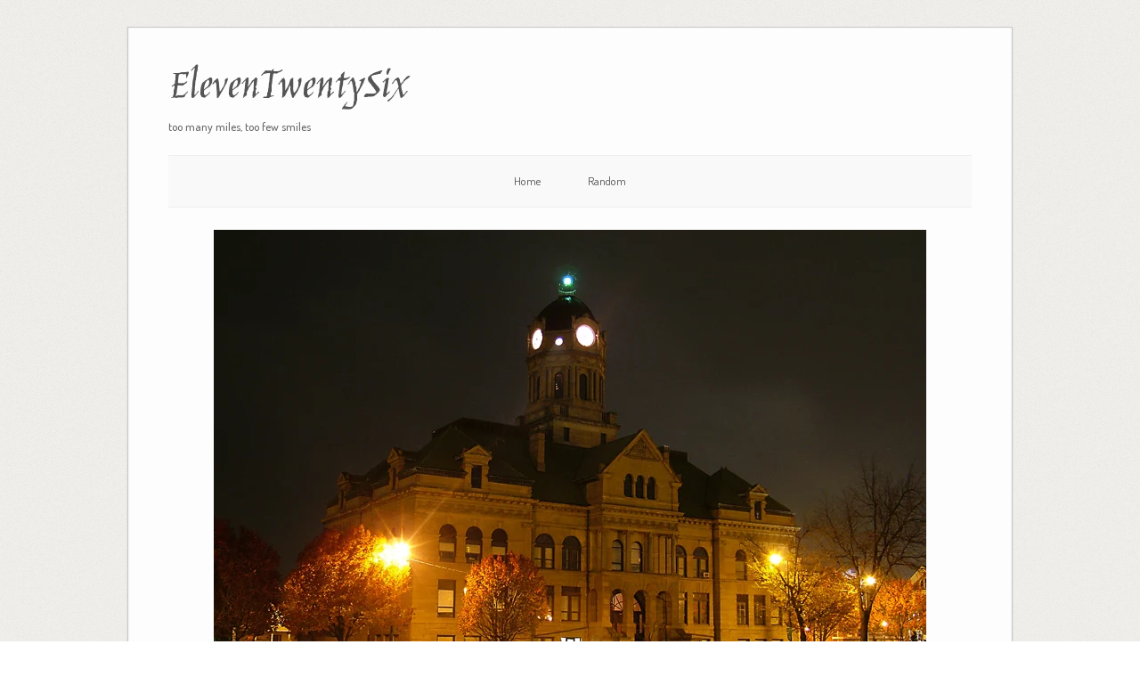

--- FILE ---
content_type: text/html; charset=UTF-8
request_url: https://eleventwentysix.com/auglaize-county-court-house-night/
body_size: 6508
content:
<!DOCTYPE html>
<html lang="en-US">
<head>
	<meta http-equiv="Content-Type" content="text/html; charset=UTF-8" />

	<link rel="profile" href="https://gmpg.org/xfn/11" />
	<link rel="pingback" href="https://eleventwentysix.com/xmlrpc.php" />

	<title>Auglaize County Court House (Night) &#8211; ElevenTwentySix</title>
<meta name='robots' content='max-image-preview:large' />
<link rel='dns-prefetch' href='//fonts.googleapis.com' />
<link href='https://eleventwentysix.com' rel='preconnect' />
<link rel="alternate" type="application/rss+xml" title="ElevenTwentySix &raquo; Feed" href="https://eleventwentysix.com/feed/" />
<link rel="alternate" type="application/rss+xml" title="ElevenTwentySix &raquo; Comments Feed" href="https://eleventwentysix.com/comments/feed/" />
<link rel="alternate" title="oEmbed (JSON)" type="application/json+oembed" href="https://eleventwentysix.com/wp-json/oembed/1.0/embed?url=https%3A%2F%2Feleventwentysix.com%2Fauglaize-county-court-house-night%2F" />
<link rel="alternate" title="oEmbed (XML)" type="text/xml+oembed" href="https://eleventwentysix.com/wp-json/oembed/1.0/embed?url=https%3A%2F%2Feleventwentysix.com%2Fauglaize-county-court-house-night%2F&#038;format=xml" />
<style id='wp-img-auto-sizes-contain-inline-css' type='text/css'>
img:is([sizes=auto i],[sizes^="auto," i]){contain-intrinsic-size:3000px 1500px}
/*# sourceURL=wp-img-auto-sizes-contain-inline-css */
</style>

<style id='wp-emoji-styles-inline-css' type='text/css'>

	img.wp-smiley, img.emoji {
		display: inline !important;
		border: none !important;
		box-shadow: none !important;
		height: 1em !important;
		width: 1em !important;
		margin: 0 0.07em !important;
		vertical-align: -0.1em !important;
		background: none !important;
		padding: 0 !important;
	}
/*# sourceURL=wp-emoji-styles-inline-css */
</style>
<link rel='stylesheet' id='wp-block-library-css' href='https://eleventwentysix.com/wp-includes/css/dist/block-library/style.min.css?ver=6.9' type='text/css' media='all' />
<style id='global-styles-inline-css' type='text/css'>
:root{--wp--preset--aspect-ratio--square: 1;--wp--preset--aspect-ratio--4-3: 4/3;--wp--preset--aspect-ratio--3-4: 3/4;--wp--preset--aspect-ratio--3-2: 3/2;--wp--preset--aspect-ratio--2-3: 2/3;--wp--preset--aspect-ratio--16-9: 16/9;--wp--preset--aspect-ratio--9-16: 9/16;--wp--preset--color--black: #000000;--wp--preset--color--cyan-bluish-gray: #abb8c3;--wp--preset--color--white: #ffffff;--wp--preset--color--pale-pink: #f78da7;--wp--preset--color--vivid-red: #cf2e2e;--wp--preset--color--luminous-vivid-orange: #ff6900;--wp--preset--color--luminous-vivid-amber: #fcb900;--wp--preset--color--light-green-cyan: #7bdcb5;--wp--preset--color--vivid-green-cyan: #00d084;--wp--preset--color--pale-cyan-blue: #8ed1fc;--wp--preset--color--vivid-cyan-blue: #0693e3;--wp--preset--color--vivid-purple: #9b51e0;--wp--preset--gradient--vivid-cyan-blue-to-vivid-purple: linear-gradient(135deg,rgb(6,147,227) 0%,rgb(155,81,224) 100%);--wp--preset--gradient--light-green-cyan-to-vivid-green-cyan: linear-gradient(135deg,rgb(122,220,180) 0%,rgb(0,208,130) 100%);--wp--preset--gradient--luminous-vivid-amber-to-luminous-vivid-orange: linear-gradient(135deg,rgb(252,185,0) 0%,rgb(255,105,0) 100%);--wp--preset--gradient--luminous-vivid-orange-to-vivid-red: linear-gradient(135deg,rgb(255,105,0) 0%,rgb(207,46,46) 100%);--wp--preset--gradient--very-light-gray-to-cyan-bluish-gray: linear-gradient(135deg,rgb(238,238,238) 0%,rgb(169,184,195) 100%);--wp--preset--gradient--cool-to-warm-spectrum: linear-gradient(135deg,rgb(74,234,220) 0%,rgb(151,120,209) 20%,rgb(207,42,186) 40%,rgb(238,44,130) 60%,rgb(251,105,98) 80%,rgb(254,248,76) 100%);--wp--preset--gradient--blush-light-purple: linear-gradient(135deg,rgb(255,206,236) 0%,rgb(152,150,240) 100%);--wp--preset--gradient--blush-bordeaux: linear-gradient(135deg,rgb(254,205,165) 0%,rgb(254,45,45) 50%,rgb(107,0,62) 100%);--wp--preset--gradient--luminous-dusk: linear-gradient(135deg,rgb(255,203,112) 0%,rgb(199,81,192) 50%,rgb(65,88,208) 100%);--wp--preset--gradient--pale-ocean: linear-gradient(135deg,rgb(255,245,203) 0%,rgb(182,227,212) 50%,rgb(51,167,181) 100%);--wp--preset--gradient--electric-grass: linear-gradient(135deg,rgb(202,248,128) 0%,rgb(113,206,126) 100%);--wp--preset--gradient--midnight: linear-gradient(135deg,rgb(2,3,129) 0%,rgb(40,116,252) 100%);--wp--preset--font-size--small: 13px;--wp--preset--font-size--medium: 20px;--wp--preset--font-size--large: 36px;--wp--preset--font-size--x-large: 42px;--wp--preset--spacing--20: 0.44rem;--wp--preset--spacing--30: 0.67rem;--wp--preset--spacing--40: 1rem;--wp--preset--spacing--50: 1.5rem;--wp--preset--spacing--60: 2.25rem;--wp--preset--spacing--70: 3.38rem;--wp--preset--spacing--80: 5.06rem;--wp--preset--shadow--natural: 6px 6px 9px rgba(0, 0, 0, 0.2);--wp--preset--shadow--deep: 12px 12px 50px rgba(0, 0, 0, 0.4);--wp--preset--shadow--sharp: 6px 6px 0px rgba(0, 0, 0, 0.2);--wp--preset--shadow--outlined: 6px 6px 0px -3px rgb(255, 255, 255), 6px 6px rgb(0, 0, 0);--wp--preset--shadow--crisp: 6px 6px 0px rgb(0, 0, 0);}:where(.is-layout-flex){gap: 0.5em;}:where(.is-layout-grid){gap: 0.5em;}body .is-layout-flex{display: flex;}.is-layout-flex{flex-wrap: wrap;align-items: center;}.is-layout-flex > :is(*, div){margin: 0;}body .is-layout-grid{display: grid;}.is-layout-grid > :is(*, div){margin: 0;}:where(.wp-block-columns.is-layout-flex){gap: 2em;}:where(.wp-block-columns.is-layout-grid){gap: 2em;}:where(.wp-block-post-template.is-layout-flex){gap: 1.25em;}:where(.wp-block-post-template.is-layout-grid){gap: 1.25em;}.has-black-color{color: var(--wp--preset--color--black) !important;}.has-cyan-bluish-gray-color{color: var(--wp--preset--color--cyan-bluish-gray) !important;}.has-white-color{color: var(--wp--preset--color--white) !important;}.has-pale-pink-color{color: var(--wp--preset--color--pale-pink) !important;}.has-vivid-red-color{color: var(--wp--preset--color--vivid-red) !important;}.has-luminous-vivid-orange-color{color: var(--wp--preset--color--luminous-vivid-orange) !important;}.has-luminous-vivid-amber-color{color: var(--wp--preset--color--luminous-vivid-amber) !important;}.has-light-green-cyan-color{color: var(--wp--preset--color--light-green-cyan) !important;}.has-vivid-green-cyan-color{color: var(--wp--preset--color--vivid-green-cyan) !important;}.has-pale-cyan-blue-color{color: var(--wp--preset--color--pale-cyan-blue) !important;}.has-vivid-cyan-blue-color{color: var(--wp--preset--color--vivid-cyan-blue) !important;}.has-vivid-purple-color{color: var(--wp--preset--color--vivid-purple) !important;}.has-black-background-color{background-color: var(--wp--preset--color--black) !important;}.has-cyan-bluish-gray-background-color{background-color: var(--wp--preset--color--cyan-bluish-gray) !important;}.has-white-background-color{background-color: var(--wp--preset--color--white) !important;}.has-pale-pink-background-color{background-color: var(--wp--preset--color--pale-pink) !important;}.has-vivid-red-background-color{background-color: var(--wp--preset--color--vivid-red) !important;}.has-luminous-vivid-orange-background-color{background-color: var(--wp--preset--color--luminous-vivid-orange) !important;}.has-luminous-vivid-amber-background-color{background-color: var(--wp--preset--color--luminous-vivid-amber) !important;}.has-light-green-cyan-background-color{background-color: var(--wp--preset--color--light-green-cyan) !important;}.has-vivid-green-cyan-background-color{background-color: var(--wp--preset--color--vivid-green-cyan) !important;}.has-pale-cyan-blue-background-color{background-color: var(--wp--preset--color--pale-cyan-blue) !important;}.has-vivid-cyan-blue-background-color{background-color: var(--wp--preset--color--vivid-cyan-blue) !important;}.has-vivid-purple-background-color{background-color: var(--wp--preset--color--vivid-purple) !important;}.has-black-border-color{border-color: var(--wp--preset--color--black) !important;}.has-cyan-bluish-gray-border-color{border-color: var(--wp--preset--color--cyan-bluish-gray) !important;}.has-white-border-color{border-color: var(--wp--preset--color--white) !important;}.has-pale-pink-border-color{border-color: var(--wp--preset--color--pale-pink) !important;}.has-vivid-red-border-color{border-color: var(--wp--preset--color--vivid-red) !important;}.has-luminous-vivid-orange-border-color{border-color: var(--wp--preset--color--luminous-vivid-orange) !important;}.has-luminous-vivid-amber-border-color{border-color: var(--wp--preset--color--luminous-vivid-amber) !important;}.has-light-green-cyan-border-color{border-color: var(--wp--preset--color--light-green-cyan) !important;}.has-vivid-green-cyan-border-color{border-color: var(--wp--preset--color--vivid-green-cyan) !important;}.has-pale-cyan-blue-border-color{border-color: var(--wp--preset--color--pale-cyan-blue) !important;}.has-vivid-cyan-blue-border-color{border-color: var(--wp--preset--color--vivid-cyan-blue) !important;}.has-vivid-purple-border-color{border-color: var(--wp--preset--color--vivid-purple) !important;}.has-vivid-cyan-blue-to-vivid-purple-gradient-background{background: var(--wp--preset--gradient--vivid-cyan-blue-to-vivid-purple) !important;}.has-light-green-cyan-to-vivid-green-cyan-gradient-background{background: var(--wp--preset--gradient--light-green-cyan-to-vivid-green-cyan) !important;}.has-luminous-vivid-amber-to-luminous-vivid-orange-gradient-background{background: var(--wp--preset--gradient--luminous-vivid-amber-to-luminous-vivid-orange) !important;}.has-luminous-vivid-orange-to-vivid-red-gradient-background{background: var(--wp--preset--gradient--luminous-vivid-orange-to-vivid-red) !important;}.has-very-light-gray-to-cyan-bluish-gray-gradient-background{background: var(--wp--preset--gradient--very-light-gray-to-cyan-bluish-gray) !important;}.has-cool-to-warm-spectrum-gradient-background{background: var(--wp--preset--gradient--cool-to-warm-spectrum) !important;}.has-blush-light-purple-gradient-background{background: var(--wp--preset--gradient--blush-light-purple) !important;}.has-blush-bordeaux-gradient-background{background: var(--wp--preset--gradient--blush-bordeaux) !important;}.has-luminous-dusk-gradient-background{background: var(--wp--preset--gradient--luminous-dusk) !important;}.has-pale-ocean-gradient-background{background: var(--wp--preset--gradient--pale-ocean) !important;}.has-electric-grass-gradient-background{background: var(--wp--preset--gradient--electric-grass) !important;}.has-midnight-gradient-background{background: var(--wp--preset--gradient--midnight) !important;}.has-small-font-size{font-size: var(--wp--preset--font-size--small) !important;}.has-medium-font-size{font-size: var(--wp--preset--font-size--medium) !important;}.has-large-font-size{font-size: var(--wp--preset--font-size--large) !important;}.has-x-large-font-size{font-size: var(--wp--preset--font-size--x-large) !important;}
/*# sourceURL=global-styles-inline-css */
</style>

<style id='classic-theme-styles-inline-css' type='text/css'>
/*! This file is auto-generated */
.wp-block-button__link{color:#fff;background-color:#32373c;border-radius:9999px;box-shadow:none;text-decoration:none;padding:calc(.667em + 2px) calc(1.333em + 2px);font-size:1.125em}.wp-block-file__button{background:#32373c;color:#fff;text-decoration:none}
/*# sourceURL=/wp-includes/css/classic-themes.min.css */
</style>
<link rel='stylesheet' id='origami-premium-css' href='https://eleventwentysix.com/wp-content/themes/origami/premium/themes/origami/premium.css?ver=2.7.2' type='text/css' media='all' />
<link rel='stylesheet' id='origami-css' href='https://eleventwentysix.com/wp-content/themes/origami/style.css?ver=2.7.2' type='text/css' media='all' />
<link rel='stylesheet' id='flexslider-css' href='https://eleventwentysix.com/wp-content/themes/origami/css/flexslider.css?ver=2.0' type='text/css' media='all' />
<link rel='stylesheet' id='google-webfonts-css' href='//fonts.googleapis.com/css?family=Terminal+Dosis%3A200%2C400&#038;ver=6.9&#038;display=swap' type='text/css' media='all' />
<link rel='stylesheet' id='siteorigin-mobilenav-css' href='https://eleventwentysix.com/wp-content/themes/origami/inc/mobilenav/css/mobilenav.css?ver=2.7.2' type='text/css' media='all' />
<script type="246c654db6a02555f3631981-text/javascript" src="https://eleventwentysix.com/wp-includes/js/jquery/jquery.min.js?ver=3.7.1" id="jquery-core-js"></script>
<script type="246c654db6a02555f3631981-text/javascript" src="https://eleventwentysix.com/wp-includes/js/jquery/jquery-migrate.min.js?ver=3.4.1" id="jquery-migrate-js"></script>
<script type="246c654db6a02555f3631981-text/javascript" src="https://eleventwentysix.com/wp-content/themes/origami/js/jquery.fitvids.min.js?ver=1.0" id="fitvids-js"></script>
<script type="246c654db6a02555f3631981-text/javascript" src="https://eleventwentysix.com/wp-content/themes/origami/js/origami.min.js?ver=2.7.2" id="origami-js"></script>
<script type="246c654db6a02555f3631981-text/javascript" src="https://eleventwentysix.com/wp-content/themes/origami/js/jquery.flexslider.min.js?ver=2.1" id="flexslider-js"></script>
<script type="246c654db6a02555f3631981-text/javascript" id="siteorigin-mobilenav-js-extra">
/* <![CDATA[ */
var mobileNav = {"search":{"url":"https://eleventwentysix.com","placeholder":"Search"},"text":{"navigate":"Menu","back":"Back","close":"Close"},"nextIconUrl":"https://eleventwentysix.com/wp-content/themes/origami/inc/mobilenav/images/next.png"};
//# sourceURL=siteorigin-mobilenav-js-extra
/* ]]> */
</script>
<script type="246c654db6a02555f3631981-text/javascript" src="https://eleventwentysix.com/wp-content/themes/origami/inc/mobilenav/js/mobilenav.min.js?ver=2.7.2" id="siteorigin-mobilenav-js"></script>
<link rel="https://api.w.org/" href="https://eleventwentysix.com/wp-json/" /><link rel="alternate" title="JSON" type="application/json" href="https://eleventwentysix.com/wp-json/wp/v2/posts/9" /><link rel="EditURI" type="application/rsd+xml" title="RSD" href="https://eleventwentysix.com/xmlrpc.php?rsd" />
<meta name="generator" content="WordPress 6.9" />
<link rel="canonical" href="https://eleventwentysix.com/auglaize-county-court-house-night/" />
<link rel='shortlink' href='https://eleventwentysix.com/?p=9' />
<!-- Analytics by WP Statistics - https://wp-statistics.com -->
<meta name="viewport" content="width=device-width, initial-scale=1" /><meta http-equiv="X-UA-Compatible" content="IE=edge" />	<style type="text/css">
		.so-mobilenav-mobile + * { display: none; }
		@media screen and (max-width: 480px) { .so-mobilenav-mobile + * { display: block; } .so-mobilenav-standard + * { display: none; } }
	</style>
	<style type="text/css" id="custom-background-css">
body.custom-background { background-image: url("https://eleventwentysix.com/wp-content/themes/origami/images/bg.png"); background-position: left top; background-size: auto; background-repeat: repeat; background-attachment: fixed; }
</style>
		<style type="text/css" media="screen">
		#footer-widgets .widget { width: 100%; }
		@media screen and (max-width: 640px) {
			#footer-widgets .widget { width: auto; float: none; }
		}
	</style>
		<!--[if lt IE 9]>
	<script src="https://eleventwentysix.com/wp-content/themes/origami/js/html5shiv.js" type="text/javascript"></script>
	<![endif]-->
	<!--[if (gte IE 6)&(lte IE 8)]>
	<script type="text/javascript" src="https://eleventwentysix.com/wp-content/themes/origami/js/selectivizr.js"></script>
	<![endif]-->
	<style type="text/css" id="customizer-css">@import url(https://fonts.googleapis.com/css?family=Dosis:400|Jim+Nightshade:400|Dosis:500); body { font-family: "Dosis"; font-weight: 400 } #logo h1 { font-family: "Jim Nightshade"; font-weight: 400 } h1,h2,h3,h4,h5,h6, h1.entry-title, h1.archive-title, #footer-widgets h2.widgettitle { font-family: "Dosis"; font-weight: 500; font-weight: 500 } </style>		<style type="text/css" id="wp-custom-css">
			.wp-block-jetpack-slideshow .wp-block-jetpack-slideshow_button-next, .wp-block-jetpack-slideshow .wp-block-jetpack-slideshow_button-prev {
    display: none !important;
}

.wp-block-jetpack-slideshow .wp-block-jetpack-slideshow_button-next, .wp-block-jetpack-slideshow .wp-block-jetpack-slideshow_button-prev {
    display: none !important;
}
		</style>
		</head>

<body class="wp-singular post-template-default single single-post postid-9 single-format-standard custom-background wp-theme-origami mobilenav">


<div class="container">

	
	<div id="page-container">

		
		<div id="logo" >
	<a href="https://eleventwentysix.com/" title="too many miles, too few smiles" class="logo-link">
					<h1 class="logo">ElevenTwentySix</h1><br/>
			<h3 class="logo">too many miles, too few smiles</h3>
			</a>
	</div>


		
		<nav id="menu" class="primary">
	<div id="so-mobilenav-standard-1" data-id="1" class="so-mobilenav-standard"></div><div class="menu-menu-1-container"><ul id="main-menu" class="menu"><li id="menu-item-1367" class="menu-item menu-item-type-custom menu-item-object-custom menu-item-home menu-item-1367"><a href="https://eleventwentysix.com/">Home</a></li>
<li id="menu-item-1373" class="menu-item menu-item-type-custom menu-item-object-custom menu-item-1373"><a href="/?random=1">Random</a></li>
</ul></div><div id="so-mobilenav-mobile-1" data-id="1" class="so-mobilenav-mobile"></div><div class="menu-mobilenav-container"><ul id="mobile-nav-item-wrap-1" class="menu"><li><a href="#" class="mobilenav-main-link" data-id="1"><span class="mobile-nav-icon"></span>Menu</a></li></ul></div></nav>
<div id="content">			<div class="post-9 post type-post status-publish format-standard has-post-thumbnail hentry category-favorites category-miscellaneous">

							<div class="featured-image">
					<img width="800" height="600" src="https://eleventwentysix.com/cdn-cgi/imagedelivery/UjIsFwiFcoDH01X6hAhlkQ/3a492204-c2a8-48d3-da3f-24048816f100/w=800,h=600" class="main-image desktop wp-post-image" alt="" decoding="async" fetchpriority="high" />					<img width="800" height="600" src="https://eleventwentysix.com/cdn-cgi/imagedelivery/UjIsFwiFcoDH01X6hAhlkQ/3a492204-c2a8-48d3-da3f-24048816f100/w=800,h=600" class="main-image mobile wp-post-image" alt="" decoding="async" />				</div>
			
							<h1 class="entry-title">
											Auglaize County Court House (Night)									</h1>
	
				<div class="post-info">
					On March 5, 2005																
										- <a href="https://eleventwentysix.com/favorites/" rel="category tag">Favorites</a>, <a href="https://eleventwentysix.com/miscellaneous/" rel="category tag">Miscellaneous</a>									</div>
			
						<div class="content column-">
								
				<p>Long exposure of the Auglaize County Court House, Wapakoneta, Ohio at night.</p>
				<div class="clear"></div>
			</div>
			
						
						
							<div class="post-navigation">
					<a href="https://eleventwentysix.com/thanksgiving-snow/" rel="next">Thanksgiving Snow</a><a href="https://eleventwentysix.com/neil-armstrong-museum-2/" rel="prev">Neil Armstrong Museum</a>					<div class="clear"></div>
				</div>
						
			
		</div>
	</div>

<div id="posts-nav">
	</div>

		


		
			
			<div id="footer-widgets">
	<div id="footer-widgets-wrapper">
		
		<div id="recent-posts-3" class="cell widget widget_recent_entries">
		<h2 class="widgettitle">Recent Posts</h2>

		<ul>
											<li>
					<a href="https://eleventwentysix.com/good-morning/">Good Morning</a>
									</li>
											<li>
					<a href="https://eleventwentysix.com/me-and-my-shadow/">Me and my shadow</a>
									</li>
											<li>
					<a href="https://eleventwentysix.com/common-whitetail-dragonfly/">Common Whitetail Dragonfly </a>
									</li>
											<li>
					<a href="https://eleventwentysix.com/parthenon/">Parthenon</a>
									</li>
											<li>
					<a href="https://eleventwentysix.com/merry-christmas-2/">Merry Christmas</a>
									</li>
					</ul>

		</div>		<div class="clear"></div>
	</div>
</div>
			
		
		
	</div>

	
	
	<div id="footer">
			<div class="copyright">Copyright ElevenTwentySix</div>
	
		<div class="clear"></div>
</div>
	
</div>

<script type="speculationrules">
{"prefetch":[{"source":"document","where":{"and":[{"href_matches":"/*"},{"not":{"href_matches":["/wp-*.php","/wp-admin/*","/images/*","/wp-content/*","/wp-content/plugins/*","/wp-content/themes/origami/*","/*\\?(.+)"]}},{"not":{"selector_matches":"a[rel~=\"nofollow\"]"}},{"not":{"selector_matches":".no-prefetch, .no-prefetch a"}}]},"eagerness":"conservative"}]}
</script>
<script type="246c654db6a02555f3631981-text/javascript" id="wp-statistics-tracker-js-extra">
/* <![CDATA[ */
var WP_Statistics_Tracker_Object = {"requestUrl":"https://eleventwentysix.com/wp-json/wp-statistics/v2","ajaxUrl":"https://eleventwentysix.com/wp-admin/admin-ajax.php","hitParams":{"wp_statistics_hit":1,"source_type":"post","source_id":9,"search_query":"","signature":"915c70ab3e294d0aa7237896e9b903a2","endpoint":"hit"},"option":{"dntEnabled":"1","bypassAdBlockers":false,"consentIntegration":{"name":null,"status":[]},"isPreview":false,"userOnline":false,"trackAnonymously":false,"isWpConsentApiActive":false,"consentLevel":"functional"},"isLegacyEventLoaded":"","customEventAjaxUrl":"https://eleventwentysix.com/wp-admin/admin-ajax.php?action=wp_statistics_custom_event&nonce=6b9e6fe281","onlineParams":{"wp_statistics_hit":1,"source_type":"post","source_id":9,"search_query":"","signature":"915c70ab3e294d0aa7237896e9b903a2","action":"wp_statistics_online_check"},"jsCheckTime":"60000"};
//# sourceURL=wp-statistics-tracker-js-extra
/* ]]> */
</script>
<script type="246c654db6a02555f3631981-text/javascript" src="https://eleventwentysix.com/wp-content/plugins/wp-statistics/assets/js/tracker.js?ver=14.16" id="wp-statistics-tracker-js"></script>
<script id="wp-emoji-settings" type="application/json">
{"baseUrl":"https://s.w.org/images/core/emoji/17.0.2/72x72/","ext":".png","svgUrl":"https://s.w.org/images/core/emoji/17.0.2/svg/","svgExt":".svg","source":{"concatemoji":"https://eleventwentysix.com/wp-includes/js/wp-emoji-release.min.js?ver=6.9"}}
</script>
<script type="246c654db6a02555f3631981-module">
/* <![CDATA[ */
/*! This file is auto-generated */
const a=JSON.parse(document.getElementById("wp-emoji-settings").textContent),o=(window._wpemojiSettings=a,"wpEmojiSettingsSupports"),s=["flag","emoji"];function i(e){try{var t={supportTests:e,timestamp:(new Date).valueOf()};sessionStorage.setItem(o,JSON.stringify(t))}catch(e){}}function c(e,t,n){e.clearRect(0,0,e.canvas.width,e.canvas.height),e.fillText(t,0,0);t=new Uint32Array(e.getImageData(0,0,e.canvas.width,e.canvas.height).data);e.clearRect(0,0,e.canvas.width,e.canvas.height),e.fillText(n,0,0);const a=new Uint32Array(e.getImageData(0,0,e.canvas.width,e.canvas.height).data);return t.every((e,t)=>e===a[t])}function p(e,t){e.clearRect(0,0,e.canvas.width,e.canvas.height),e.fillText(t,0,0);var n=e.getImageData(16,16,1,1);for(let e=0;e<n.data.length;e++)if(0!==n.data[e])return!1;return!0}function u(e,t,n,a){switch(t){case"flag":return n(e,"\ud83c\udff3\ufe0f\u200d\u26a7\ufe0f","\ud83c\udff3\ufe0f\u200b\u26a7\ufe0f")?!1:!n(e,"\ud83c\udde8\ud83c\uddf6","\ud83c\udde8\u200b\ud83c\uddf6")&&!n(e,"\ud83c\udff4\udb40\udc67\udb40\udc62\udb40\udc65\udb40\udc6e\udb40\udc67\udb40\udc7f","\ud83c\udff4\u200b\udb40\udc67\u200b\udb40\udc62\u200b\udb40\udc65\u200b\udb40\udc6e\u200b\udb40\udc67\u200b\udb40\udc7f");case"emoji":return!a(e,"\ud83e\u1fac8")}return!1}function f(e,t,n,a){let r;const o=(r="undefined"!=typeof WorkerGlobalScope&&self instanceof WorkerGlobalScope?new OffscreenCanvas(300,150):document.createElement("canvas")).getContext("2d",{willReadFrequently:!0}),s=(o.textBaseline="top",o.font="600 32px Arial",{});return e.forEach(e=>{s[e]=t(o,e,n,a)}),s}function r(e){var t=document.createElement("script");t.src=e,t.defer=!0,document.head.appendChild(t)}a.supports={everything:!0,everythingExceptFlag:!0},new Promise(t=>{let n=function(){try{var e=JSON.parse(sessionStorage.getItem(o));if("object"==typeof e&&"number"==typeof e.timestamp&&(new Date).valueOf()<e.timestamp+604800&&"object"==typeof e.supportTests)return e.supportTests}catch(e){}return null}();if(!n){if("undefined"!=typeof Worker&&"undefined"!=typeof OffscreenCanvas&&"undefined"!=typeof URL&&URL.createObjectURL&&"undefined"!=typeof Blob)try{var e="postMessage("+f.toString()+"("+[JSON.stringify(s),u.toString(),c.toString(),p.toString()].join(",")+"));",a=new Blob([e],{type:"text/javascript"});const r=new Worker(URL.createObjectURL(a),{name:"wpTestEmojiSupports"});return void(r.onmessage=e=>{i(n=e.data),r.terminate(),t(n)})}catch(e){}i(n=f(s,u,c,p))}t(n)}).then(e=>{for(const n in e)a.supports[n]=e[n],a.supports.everything=a.supports.everything&&a.supports[n],"flag"!==n&&(a.supports.everythingExceptFlag=a.supports.everythingExceptFlag&&a.supports[n]);var t;a.supports.everythingExceptFlag=a.supports.everythingExceptFlag&&!a.supports.flag,a.supports.everything||((t=a.source||{}).concatemoji?r(t.concatemoji):t.wpemoji&&t.twemoji&&(r(t.twemoji),r(t.wpemoji)))});
//# sourceURL=https://eleventwentysix.com/wp-includes/js/wp-emoji-loader.min.js
/* ]]> */
</script>
<!-- Cloudflare Web Analytics --><script defer src='https://static.cloudflareinsights.com/beacon.min.js' data-cf-beacon='{"token": "006749b98658485b836cfa9fc2c14e24"}' type="246c654db6a02555f3631981-text/javascript"></script><!-- End Cloudflare Web Analytics -->
<script src="/cdn-cgi/scripts/7d0fa10a/cloudflare-static/rocket-loader.min.js" data-cf-settings="246c654db6a02555f3631981-|49" defer></script></body>
</html>

<!-- Page cached by LiteSpeed Cache 7.7 on 2026-01-28 20:12:05 -->

--- FILE ---
content_type: text/css
request_url: https://eleventwentysix.com/wp-content/themes/origami/premium/themes/origami/premium.css?ver=2.7.2
body_size: -338
content:
.share-buttons{
    float: right;
    padding-top: 4px;
    margin-right: -12px;
    width: 40%;
    -webkit-box-sizing: border-box;
    -moz-box-sizing: border-box;
    box-sizing: border-box;
}

.below-content.tagged .share-buttons {
    padding-top: 0px;
    margin-top: 0px;
    margin-bottom: -2px;
}

.share-buttons .network{
    display: block;
    float: left;
    text-align: left;
}

.share-buttons .network > * {
    display: block;
}